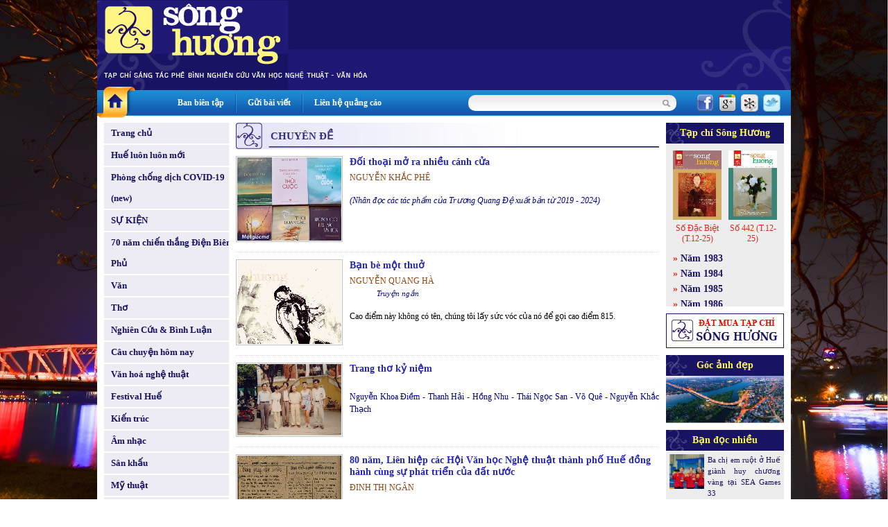

--- FILE ---
content_type: text/html
request_url: http://www.tapchisonghuong.com.vn/tin-tuc/p0/c75/CHUYEN-DE.html
body_size: 11182
content:
<!DOCTYPE html PUBLIC "-//W3C//DTD XHTML 1.0 Transitional//EN" "http://www.w3.org/TR/xhtml1/DTD/xhtml1-transitional.dtd">
<html xmlns="http://www.w3.org/1999/xhtml">
<head>
<meta http-equiv="EXPIRES" content="0" />
<meta name="RESOURCE-TYPE" content="DOCUMENT" />
<meta name="DISTRIBUTION" content="GLOBAL" />
<meta name="AUTHOR" content="XuanTruongJSCDotCom" />
<meta name="KEYWORDS" content="Tạp chí Sông Hương - Diễn đàn Liên hiệp các Hội Văn học Nghệ thuật Thừa Thiên Huế">
<meta name="DESCRIPTION" content="Tạp chí Sông Hương - Diễn đàn Liên hiệp các Hội Văn học Nghệ thuật Thừa Thiên Huế">
<meta name="COPYRIGHT" content="Copyright (c) by XuanTruongJSC.com" />
<meta name="ROBOTS" content="INDEX, FOLLOW" />
<meta name="Googlebot" content="index,follow,archive">

<meta name="RATING" content="GENERAL" />
<meta name="GENERATOR" content="XuanTruongJSC.Com" />
<meta name="google-site-verification" content="_2Ey_KNY8yyCDtTHBCTX5yfpsJarX-dmbiJ2hbrfzy0" />
<meta http-equiv="Content-Type" content="text/html; charset=UTF-8" />

<title>CHUYÊN ĐỀ - Tạp chí Sông Hương</title>

<meta property="og:title" content="CHUYÊN ĐỀ - Tạp chí Sông Hương"/>
<meta property="og:url" content="" />
<meta property="og:description" content="" />
<meta property="og:image" content="" />
<base href="http://www.tapchisonghuong.com.vn/">
<link rel="shortcut icon" href="http://www.tapchisonghuong.com.vn/style/images/favicon.ico" />
<link href="http://www.tapchisonghuong.com.vn/style/styles.css" rel="stylesheet" type="text/css" />
<link href="http://www.tapchisonghuong.com.vn/style/styles_common.css" rel="stylesheet" type="text/css" />

<script>
var query_string = "?main%3Dnews%26pid%3D0%26catid%3D75%26xtname%3DCHUYEN-DE",
BASE_URL = "http://www.tapchisonghuong.com.vn/",
WEB_DIR  = "",
TIME_NOW = 1769354130</script>
<script type="text/javascript" src="http://www.tapchisonghuong.com.vn/js/Library.js?v=1"></script>


<script type="text/javascript" src="http://www.tapchisonghuong.com.vn/js/jquery/jquery-1.6.3.min.js"></script>
<script type="text/javascript" src="http://www.tapchisonghuong.com.vn/js/jquery/jquery.pngFix.pack.js"></script>


<script type="text/javascript"> 
    jQuery(document).ready(function(){ 
        jQuery('.pngfix').pngFix(); 
    }); 
</script> 
<script async src="https://www.googletagmanager.com/gtag/js?id=G-1XK1HM5M0G"></script>
<script>
  window.dataLayer = window.dataLayer || [];
  function gtag(){dataLayer.push(arguments);}
  gtag('js', new Date());

  gtag('config', 'G-1XK1HM5M0G');
</script>
</head>
<body style="background:url(http://tapchisonghuong.com.vn/userfiles/images/bg/bg_body_truongtien.jpg) top center fixed; background-size: 100%;">
<div class="bg_main"><div class="header" >
<div class="header_menu">    	
<div class="HeaderAdv"></div>
<div class="clear"></div>
</div> 		   
</div>
<div class="topmn_area">
<div class="mnhome"><a href="" class="link_block"></a></div>
<div class="topmn">
<div class="tmn"><a href="ban-bien-tap.html">Ban biên tập</a></div> <div class="tmn_line">&nbsp;</div>                <div class="tmn"><a href="gui-bai-viet.html">Gửi bài viết</a></div> <div class="tmn_line">&nbsp;</div>                <div class="tmn"><a href="lien-he-quang-cao.html">Liên hệ quảng cáo</a></div>          
</div>
<div class="filter_area">
<div class="search">
<form id="frmSearch" action="tin-tuc.html" name="frmSearch" method="get">
<!--input type="hidden" name="main" value="product" /-->            
<div class="input_keyword">
<input type="text" name="keyword" value="" class="txtSearch" />
</div>
<div class="search_btn" onclick="jQuery('#frmSearch').submit()"></div>
<div class="clear"></div>
</form>
</div>
<div class="share_network">
<span><a href="http://www.facebook.com/share.php?u=http://www.tapchisonghuong.com.vn/tin-tuc/p0/c75/CHUYEN-DE.html" target="_blank"><img src="http://www.tapchisonghuong.com.vn/style/images/icon_facebook.png" alt="" border="0" /></a></span>
<span><a href="https://m.google.com/app/plus/x/?v=compose&amp;content=http://www.tapchisonghuong.com.vn/tin-tuc/p0/c75/CHUYEN-DE.html" target="_blank"><img src="http://www.tapchisonghuong.com.vn/style/images/icon_google.png" alt="" border="0" /></a></span>
<span><a href="http://linkhay.com/submit?url=http://www.tapchisonghuong.com.vn/tin-tuc/p0/c75/CHUYEN-DE.html" target="_blank"><img src="http://www.tapchisonghuong.com.vn/style/images/icon_linkhay.png" alt="" border="0" /></a></span>
<span><a href="http://twitter.com/home?status=http://www.tapchisonghuong.com.vn/tin-tuc/p0/c75/CHUYEN-DE.html" target="_blank"><img src="http://www.tapchisonghuong.com.vn/style/images/icon_twitter.png" alt="" border="0" /></a></span>
</div>
<div class="clear"></div>
</div>
<div class="clear"></div>
</div>
<div class="body_center"><script language="javascript">

function doSubmit(){	
	if (document.frmSearch.keyword.value.replace(/ /gi,'') == '') {
		alert("Từ khóa không được để trống!");
		document.frmSearch.keyword.focus();
		return false;
	}
	document.frmSearch.submit();
	return;
}

doLogin = function(){
	var pruser = jQuery('#pruser').val();	
	var prpwd = jQuery('#prpwd').val();	
	
	if(!pruser || !prpwd){		  	   
	   alert('Hãy điền đầy đủ Tên đăng nhập và mật khẩu!');
	   return false;
	}	
	
	//var waiting = '<div class="boxMember"><img src="style/images/loading.gif" border="0" alt="XuanTruongJSC" /></div>';		
	//jQuery("#ajaxLog").html(waiting);
		
	jQuery.ajax({
		type: "POST",
		url: "ajax.php?act=login",
		data: "pruser="+pruser+"&prpwd="+prpwd,
		success: function(msg) {				
			if(msg == 'err'){
				jQuery("#errLog").html('User hoặc Pass không đúng!');
				//return false;
			}
			else
			{		
				jQuery("#ajaxLog").html(msg);
			}				
		}
	});		
}

</script> 
<!--BEGIN LEFT COLUMN-->    
<div class="LeftCol">    	
<div class="leftmn marginBottom10">
<div class="pmn"><a href="" class="link_block">Trang chủ</a></div>
<div class="pmn marginTop2 "><a href="tin-tuc/p0/c1/Hue-luon-luon-moi.html" class="link_block">Huế luôn luôn mới</a></div>
<div class="pmn marginTop2 "><a href="tin-tuc/p0/c175/Phong-chong-dich-COVID-19-new.html" class="link_block">Phòng chống dịch COVID-19 (new)</a></div>
<div class="pmn marginTop2 "><a href="tin-tuc/p0/c184/SU-KIEN.html" class="link_block">SỰ KIỆN</a></div>
<div class="pmn marginTop2 "><a href="tin-tuc/p0/c186/70-nam-chien-thang-Dien-Bien-Phu.html" class="link_block">70 năm chiến thắng Điện Biên Phủ</a></div>
<div class="pmn marginTop2 "><a href="tin-tuc/p0/c5/Van.html" class="link_block">Văn</a></div>
<div class="pmn marginTop2 "><a href="tin-tuc/p0/c6/Tho.html" class="link_block">Thơ</a></div>
<div class="pmn marginTop2 "><a href="tin-tuc/p0/c7/Nghien-Cuu-Binh-Luan.html" class="link_block">Nghiên Cứu & Bình Luận</a></div>
<div class="pmn marginTop2 "><a href="tin-tuc/p0/c101/Cau-chuyen-hom-nay.html" class="link_block">Câu chuyện hôm nay</a></div>
<div class="pmn marginTop2 "><a href="tin-tuc/p0/c4/Van-hoa-nghe-thuat.html" class="link_block">Văn hoá nghệ thuật</a></div>
<div class="pmn marginTop2 "><a href="tin-tuc/p0/c38/Festival-Hue.html" class="link_block">Festival Huế</a></div>
<div class="pmn marginTop2 "><a href="tin-tuc/p0/c8/Kien-truc.html" class="link_block">Kiến trúc</a></div>
<div class="pmn marginTop2 "><a href="tin-tuc/p0/c9/Am-nhac.html" class="link_block">Âm nhạc</a></div>
<div class="pmn marginTop2 "><a href="tin-tuc/p0/c10/San-khau.html" class="link_block">Sân khấu</a></div>
<div class="pmn marginTop2 "><a href="tin-tuc/p0/c11/My-thuat.html" class="link_block">Mỹ thuật</a></div>
<div class="pmn marginTop2 "><a href="tin-tuc/p0/c36/Nhiep-anh.html" class="link_block">Nhiếp ảnh</a></div>
<div class="pmn marginTop2 "><a href="tin-tuc/p0/c37/Van-hoc-dan-gian.html" class="link_block">Văn học dân gian</a></div>
<div class="pmn marginTop2 "><a href="tin-tuc/p0/c2/Dat-va-nguoi.html" class="link_block">Đất và người</a></div>
<div class="pmn marginTop2 "><a href="tin-tuc/p0/c3/Hue-bon-phuong.html" class="link_block">Huế bốn phương</a></div>
<div class="pmn marginTop2 "><a href="tin-tuc/p0/c57/Nhin-ra-the-gioi.html" class="link_block">Nhìn ra thế giới</a></div>
<div class="pmn marginTop2 "><a href="tin-tuc/p0/c39/Nhip-cau-di-san.html" class="link_block">Nhịp cầu di sản</a></div>
<div class="pmn marginTop2 "><a href="tin-tuc/p0/c42/Trang-viet-dau-tay.html" class="link_block">Trang viết đầu tay</a></div>
<div class="pmn marginTop2 "><a href="tin-tuc/p0/c58/Trang-thieu-nhi.html" class="link_block">Trang thiếu nhi</a></div>
<div class="pmn marginTop2 "><a href="tin-tuc/p0/c107/Goc-Hoai-niem.html" class="link_block">Góc Hoài niệm</a></div>
<div class="pmn marginTop2 "><a href="tin-tuc/p0/c88/SO-DAC-BIET.html" class="link_block">SỐ ĐẶC BIỆT</a></div>
<div class="pmn marginTop2 pmn_active"><a href="tin-tuc/p0/c75/CHUYEN-DE.html" class="link_block">CHUYÊN ĐỀ</a></div>
<div class="cmn "><a href="tin-tuc/p75/c142/Hoa-si-Dinh-Cuong.html" class="link_block">Họa sĩ Đinh Cường</a></div>                    
<div class="cmn "><a href="tin-tuc/p75/c143/Dai-Thi-Hao-NGUYEN-DU.html" class="link_block">Đại Thi Hào NGUYỄN DU</a></div>                    
<div class="cmn "><a href="tin-tuc/p75/c113/Dau-an-Hau-hien-dai.html" class="link_block">Dấu ấn Hậu hiện đại</a></div>                    
<div class="cmn "><a href="tin-tuc/p75/c147/60-nam-chien-thang-Dien-Bien-Phu.html" class="link_block">60 năm chiến thắng Điện Biên Phủ</a></div>                    
<div class="cmn "><a href="tin-tuc/p75/c118/NONG-THON-MOI.html" class="link_block">NÔNG THÔN MỚI</a></div>                    
<div class="cmn "><a href="tin-tuc/p75/c131/Ky-niem-30-nam-TCSH-1983-2013.html" class="link_block">Kỷ niệm 30 năm TCSH (1983 - 2013)</a></div>                    
<div class="cmn "><a href="tin-tuc/p75/c126/Nam-Ty-noi-chuyen-Ran.html" class="link_block">Năm Tỵ nói chuyện Rắn</a></div>                    
<div class="cmn "><a href="tin-tuc/p75/c119/Cach-Mang-Thang-Muoi-Nga.html" class="link_block">Cách Mạng Tháng Mười Nga</a></div>                    
<div class="cmn "><a href="tin-tuc/p75/c120/10-nam-ngay-mat-BUU-CHI.html" class="link_block">10 năm ngày mất BỬU CHỈ</a></div>                    
<div class="cmn "><a href="tin-tuc/p75/c124/40-nam-ngay-mat-NGO-KHA.html" class="link_block">40 năm ngày mất NGÔ KHA</a></div>                    
<div class="cmn "><a href="tin-tuc/p75/c182/Ky-niem-ngay-thanh-lap-TCSH.html" class="link_block">Kỷ niệm ngày thành lập TCSH</a></div>                    
<div class="cmn "><a href="tin-tuc/p75/c179/40-nam-thanh-lap-TC-Song-Huong.html" class="link_block">40 năm thành lập TC Sông Hương</a></div>                    
<div class="cmn "><a href="tin-tuc/p75/c80/Ve-cuon-Tho-den-tu-dau.html" class="link_block">Về cuốn &quot;Thơ đến từ đâu&quot; </a></div>                    
<div class="cmn "><a href="tin-tuc/p75/c76/Chuyen-de-LUT.html" class="link_block">Chuyên đề LỤT</a></div>                    
<div class="cmn "><a href="tin-tuc/p75/c78/Chuyen-de-LANG.html" class="link_block">Chuyên đề LÀNG</a></div>                    
<div class="cmn "><a href="tin-tuc/p75/c148/Phan-tam-hoc-trong-van-hoc.html" class="link_block">Phân tâm học trong văn học</a></div>                    
<div class="cmn "><a href="tin-tuc/p75/c97/Trinh-Cong-Son.html" class="link_block">Trịnh Công Sơn</a></div>                    
<div class="cmn "><a href="tin-tuc/p75/c190/80-nam-thanh-lap-Hoi-VHNT-Tp-Hue.html" class="link_block">80 năm thành lập Hội VHNT Tp. Huế</a></div>                    
<div class="cmn "><a href="tin-tuc/p75/c160/A-Luoi-Dong-su-thi-ve-coi-nguon-may-trang.html" class="link_block">A Lưới-Dòng sử thi về cội nguồn mây trắng</a></div>                    
<div class="cmn "><a href="tin-tuc/p75/c167/Vong-niem-Huyen-Tran.html" class="link_block">Vọng niệm Huyền Trân</a></div>                    
<div class="cmn "><a href="tin-tuc/p75/c114/Tho-Tan-Hinh-Thuc.html" class="link_block">Thơ Tân Hình Thức</a></div>                    
<div class="cmn "><a href="tin-tuc/p75/c151/Nam-Mui-Chuyen-De.html" class="link_block">Năm Mùi, Chuyện Dê</a></div>                    
<div class="cmn "><a href="tin-tuc/p75/c154/Phe-binh-Nu-quyen.html" class="link_block">Phê bình Nữ quyền</a></div>                    
<div class="cmn "><a href="tin-tuc/p75/c144/Tet-Hue.html" class="link_block">Tết Huế</a></div>                    
<div class="cmn "><a href="tin-tuc/p75/c141/Bien-dao-que-huong.html" class="link_block">Biển đảo quê hương</a></div>                    
<div class="cmn "><a href="tin-tuc/p75/c163/100-nam-Nam-Phong-tap-chi.html" class="link_block">100 năm Nam Phong tạp chí</a></div>                    
<div class="cmn "><a href="tin-tuc/p75/c168/Van-Hoc-Sinh-Thai.html" class="link_block">Văn Học Sinh Thái</a></div>                    
<div class="cmn "><a href="tin-tuc/p75/c82/Sang-Tao-Tre-Hue.html" class="link_block">Sáng Tạo Trẻ Huế</a></div>                    
<div class="cmn "><a href="tin-tuc/p75/c150/Lang-Ben-Song.html" class="link_block">Làng Bên Sông</a></div>                    
<div class="cmn "><a href="tin-tuc/p75/c149/Nha-tho-Le-Van-Ngan.html" class="link_block">Nhà thơ Lê Văn Ngăn</a></div>                    
<div class="cmn "><a href="tin-tuc/p75/c155/Hoang-Phu-Ngoc-Tuong.html" class="link_block">Hoàng Phủ Ngọc Tường</a></div>                    
<div class="cmn "><a href="tin-tuc/p75/c183/Tuong-nho-nha-van-Hoang-Phu-Ngoc-Tuong.html" class="link_block">Tưởng nhớ nhà văn Hoàng Phủ Ngọc Tường</a></div>                    
<div class="cmn "><a href="tin-tuc/p75/c152/Van-Hoc-Thieu-Nhi.html" class="link_block">Văn Học Thiếu Nhi</a></div>                    
<div class="cmn "><a href="tin-tuc/p75/c153/10-nam-ngay-mat-Thai-Ngoc-San.html" class="link_block">10 năm ngày mất Thái Ngọc San</a></div>                    
<div class="cmn "><a href="tin-tuc/p75/c169/Mua-cung-dinh-Hue.html" class="link_block">Múa cung đình Huế</a></div>                    
<div class="cmn "><a href="tin-tuc/p75/c177/Tuong-nho-nha-van-Hong-Nhu.html" class="link_block">Tưởng nhớ nhà văn Hồng Nhu</a></div>                    
<div class="cmn "><a href="tin-tuc/p75/c161/Mot-thoang-My-Thuat-duong-dai-Hue.html" class="link_block">Một thoáng Mỹ Thuật đương đại Huế</a></div>                    
<div class="cmn "><a href="tin-tuc/p75/c159/Ky-uc-Tuong-Hue.html" class="link_block">Ký ức Tuồng Huế</a></div>                    
<div class="cmn "><a href="tin-tuc/p75/c174/My-Thuat-hien-dai-Mot-Goc-Nhin.html" class="link_block">Mỹ Thuật hiện đại-Một Góc Nhìn</a></div>                    
<div class="cmn "><a href="tin-tuc/p75/c123/Van-chuong-Viet-Nam-duong-dai.html" class="link_block">Văn chương Việt Nam đương đại</a></div>                    
<div class="cmn "><a href="tin-tuc/p75/c140/100-nam-thanh-lap-BAVH.html" class="link_block">100 năm thành lập BAVH</a></div>                    
<div class="pmn marginTop2 "><a href="tin-tuc/p0/c100/Gia-sach-Song-Huong.html" class="link_block">Giá sách Sông Hương</a></div>
<div class="pmn marginTop2 "><a href="tin-tuc/p0/c146/Tac-pham-hay.html" class="link_block">Tác phẩm hay</a></div>
<div class="pmn marginTop2 "><a href="tin-tuc/p0/c187/Thong-tin-Co-quan-Doanh-nghiep.html" class="link_block">Thông tin Cơ quan - Doanh nghiệp</a></div>
<div class="pmn marginTop2 "><a href="tin-tuc/p0/c41/Tinh-Song-Huong.html" class="link_block">Tình Sông Hương</a></div>
<div class="pmn marginTop2"><a href="tac-gia.html" class="link_block">Tác giả - Tác phẩm</a></div>
</div>
<div class="leftbox">
<script language="javascript" type="text/javascript" src="http://www.tapchisonghuong.com.vn/js/musicplayer/swfobject.js"></script>
<div id="player-holder1"></div>
<script type="text/javascript">
		
            var options = {};
            options.playlistXmlPath = "uploads/media/playlist.xml?ver=1";
            
            var params = {};
            params.allowScriptAccess = "always";
            
            swfobject.embedSWF("js/musicplayer/MusicPlayerPlaylist.swf", "player-holder1", "180", "200", "9.0.0",false, options, params, {});
			
        </script>
</div>
<div class="leftbox">
<div class="leftbox_top">Giá sách Sông Hương</div>
<div class="leftbox_center"><div class="left_adv"><a href="http://tapchisonghuong.com.vn/tin-tuc/p0/c100/n34309/Tac-pham-mo-i-thang-01-2026.html" target="_blank"><img src="uploads/adv/5_2026-01_gts1.jpg" width=180 height=250 border=0></a></div><div class="left_adv"><a href="http://tapchisonghuong.com.vn/tin-tuc/p0/c100/n34309/Tac-pham-mo-i-thang-01-2026.html" target="_blank"><img src="uploads/adv/6_2026-01_gts2.jpg" width=180 height=250 border=0></a></div><div class="left_adv"><a href="http://tapchisonghuong.com.vn/tin-tuc/p0/c100/n34280/Tac-pham-mo-i-thang-12SDB-2025.html" target="_blank"><img src="uploads/adv/7_2025-12sdb_gts2.jpg" width=180 height=250 border=0></a></div><div class="left_adv"><a href="http://tapchisonghuong.com.vn/tin-tuc/p0/c100/n34280/Tac-pham-mo-i-thang-12SDB-2025.html" target="_blank"><img src="uploads/adv/8_2025-12sdb_gts3.jpg" width=180 height=250 border=0></a></div></div>
</div>
</div>
<!--END LEFT COLUMN--><!--BEGIN RIGHT COLUMN-->    
<div class="CenterCol">                                    
<div class="boxContent">
<div class="boxTop"><div class="boxTitle">CHUYÊN ĐỀ</div></div>
<div class="boxCenter">
<div class="news_item">
<div class="news_img_border">
<div class="news_img"><a href="tin-tuc/p75/c190/n33998/Doi-thoai-mo-ra-nhieu-canh-cua.html"><img src="http://www.tapchisonghuong.com.vn/uploads/news/size150/news34/10/2025-09SDB_DTMRNCC-TQDe-33998.jpg" width="150" border="0" alt="Đối thoại mở ra nhiều cánh cửa " /></a></div>
</div>
<div class="foat_left">
<div class="news_title"><a href="tin-tuc/p75/c190/n33998/Doi-thoai-mo-ra-nhieu-canh-cua.html">Đối thoại mở ra nhiều cánh cửa </a></div>
<div class="news_brief"><p>
<span style="color:#8b4513;">NGUYỄN KHẮC PH&Ecirc;</span></p>
<p>
<span style="color:#000080;"><em>(Nh&acirc;n đọc c&aacute;c t&aacute;c phẩm của Trương Quang Đệ xuất bản từ 2019 - 2024)</em></span></p>
</div>
</div>
<div class="clear"></div>  
<div class="news_dot"></div>
</div>                      
<div class="news_item">
<div class="news_img_border">
<div class="news_img"><a href="tin-tuc/p75/c190/n33979/Ban-be-mot-thuo.html"><img src="http://www.tapchisonghuong.com.vn/uploads/news/size150/news34/10/2025-09SDB_BBMThuo-DMT-33979.jpg" width="150" border="0" alt="Bạn bè một thuở" /></a></div>
</div>
<div class="foat_left">
<div class="news_title"><a href="tin-tuc/p75/c190/n33979/Ban-be-mot-thuo.html">Bạn bè một thuở</a></div>
<div class="news_brief"><p>
<span style="color:#8b4513;">NGUYỄN QUANG H&Agrave;</span><br />
<em>&nbsp; &nbsp;<span style="font-size:11px;"><span style="color:#000080;"> &nbsp; &nbsp; &nbsp; &nbsp; &nbsp;Truyện ngắn</span></span></em></p>
<p>
Cao điểm n&agrave;y kh&ocirc;ng c&oacute; t&ecirc;n, ch&uacute;ng t&ocirc;i lấy sức v&oacute;c của n&oacute; để gọi cao điểm 815.</p>
</div>
</div>
<div class="clear"></div>  
<div class="news_dot"></div>
</div>                      
<div class="news_item">
<div class="news_img_border">
<div class="news_img"><a href="tin-tuc/p75/c190/n33950/Trang-tho-ky-niem.html"><img src="http://www.tapchisonghuong.com.vn/uploads/news/size150/news34/10/2025-09SDB_ThoKn80-33950.jpg" width="150" border="0" alt="Trang thơ kỷ niệm" /></a></div>
</div>
<div class="foat_left">
<div class="news_title"><a href="tin-tuc/p75/c190/n33950/Trang-tho-ky-niem.html">Trang thơ kỷ niệm</a></div>
<div class="news_brief"><p>
<br />
<span style="color:#000080;">Nguyễn Khoa Điềm - Thanh Hải - Hồng Nhu - Th&aacute;i Ngọc San - V&otilde; Qu&ecirc; - Nguyễn Khắc Thạch</span></p>
</div>
</div>
<div class="clear"></div>  
<div class="news_dot"></div>
</div>                      
<div class="news_item">
<div class="news_img_border">
<div class="news_img"><a href="tin-tuc/p75/c190/n33940/80-nam-Lien-hiep-cac-Hoi-Van-hoc-Nghe-thuat-thanh-pho-Hue-dong-hanh-cung-su-phat-trien-cua-dat-nuoc.html"><img src="http://www.tapchisonghuong.com.vn/uploads/news/size150/news34/10/2025-09SDB_80namLHCHVHNT-33940.jpg" width="150" border="0" alt="80 năm, Liên hiệp các Hội Văn học Nghệ thuật thành phố Huế đồng hành cùng sự phát triển của đất nước" /></a></div>
</div>
<div class="foat_left">
<div class="news_title"><a href="tin-tuc/p75/c190/n33940/80-nam-Lien-hiep-cac-Hoi-Van-hoc-Nghe-thuat-thanh-pho-Hue-dong-hanh-cung-su-phat-trien-cua-dat-nuoc.html">80 năm, Liên hiệp các Hội Văn học Nghệ thuật thành phố Huế đồng hành cùng sự phát triển của đất nước</a></div>
<div class="news_brief"><p>
<span style="color:#8b4513;">ĐINH THỊ NG&Acirc;N</span></p>
<p>
Ng&agrave;y 18/9/1945, tại Sở Tuy&ecirc;n truyền Trung bộ số 43 đường Trần Hưng Đạo, th&agrave;nh phố Huế, Hội nghị th&agrave;nh lập Li&ecirc;n đo&agrave;n Văn h&oacute;a Cứu quốc Thừa Thi&ecirc;n được diễn ra, đ&acirc;y ch&iacute;nh l&agrave; thời điểm khai sinh tổ chức tiền th&acirc;n của Li&ecirc;n hiệp c&aacute;c Hội Văn học Nghệ thuật th&agrave;nh phố Huế ng&agrave;y nay.</p>
</div>
</div>
<div class="clear"></div>  
<div class="news_dot"></div>
</div>                      
<div class="news_item">
<div class="news_img_border">
<div class="news_img"><a href="tin-tuc/p75/c190/n33939/Nho-ngay-ra-doi-to-chuc-tien-than-cua-Lien-hiep-cac-Hoi-Van-hoc-Nghe-thuat-thanh-pho-Hue.html"><img src="http://www.tapchisonghuong.com.vn/uploads/news/size150/news34/10/2025-09SDB_NhoNgayradoi_1-33939.jpg" width="150" border="0" alt="Nhớ ngày ra đời tổ chức tiền thân của Liên hiệp các Hội Văn học Nghệ thuật thành phố Huế" /></a></div>
</div>
<div class="foat_left">
<div class="news_title"><a href="tin-tuc/p75/c190/n33939/Nho-ngay-ra-doi-to-chuc-tien-than-cua-Lien-hiep-cac-Hoi-Van-hoc-Nghe-thuat-thanh-pho-Hue.html">Nhớ ngày ra đời tổ chức tiền thân của Liên hiệp các Hội Văn học Nghệ thuật thành phố Huế</a></div>
<div class="news_brief"><p>
<span style="color:#8b4513;">DƯƠNG PHƯỚC THU</span></p>
<p>
<span style="font-size:14px;"><span style="color:#000080;">Kỷ niệm 80 năm ng&agrave;y th&agrave;nh lập Li&ecirc;n đo&agrave;n Văn h&oacute;a Cứu quốc Thừa Thi&ecirc;n - Li&ecirc;n hiệp C&aacute;c Hội văn học nghệ thuật th&agrave;nh phố Huế (18/9/1945 - 18/9/2025)</span></span></p>
</div>
</div>
<div class="clear"></div>  
<div class="news_dot"></div>
</div>                      
<div class="news_item">
<div class="news_img_border">
<div class="news_img"><a href="tin-tuc/p75/c144/n32837/Le-Tet-trong-cung-dien-Viet-Nam.html"><img src="http://www.tapchisonghuong.com.vn/uploads/news/size150/news33/9/le-ban-soc-32837.jpg" width="150" border="0" alt="Lễ Tết trong cung điện Việt Nam" /></a></div>
</div>
<div class="foat_left">
<div class="news_title"><a href="tin-tuc/p75/c144/n32837/Le-Tet-trong-cung-dien-Viet-Nam.html">Lễ Tết trong cung điện Việt Nam</a></div>
<div class="news_brief"><p>
<span style="color:#8b4513;">PHAN THANH HẢI</span></p>
<p>
Việc đ&oacute;n Tết năm mới, nhất l&agrave; nơi cung điện triều đ&igrave;nh, l&agrave; lễ tiết rất quan trọng trong năm theo quan niệm truyền thống.</p>
</div>
</div>
<div class="clear"></div>  
<div class="news_dot"></div>
</div>                      
<div class="news_item">
<div class="news_img_border">
<div class="news_img"><a href="tin-tuc/p75/c183/n32491/Tuong-nho-nha-van-HOANG-PHU-NGOC-TUONG.html"><img src="http://www.tapchisonghuong.com.vn/uploads/news/size150/news33/5/HPNT-32491.jpg" width="150" border="0" alt="Tưởng nhớ nhà văn HOÀNG PHỦ NGỌC TƯỜNG" /></a></div>
</div>
<div class="foat_left">
<div class="news_title"><a href="tin-tuc/p75/c183/n32491/Tuong-nho-nha-van-HOANG-PHU-NGOC-TUONG.html">Tưởng nhớ nhà văn HOÀNG PHỦ NGỌC TƯỜNG</a></div>
<div class="news_brief"><p>
<span style="font-size:11px;"><a href="http://tapchisonghuong.com.vn/tin-tuc/p75/c183/n32483/Tinh-cach-Hue.html">T&iacute;nh c&aacute;ch Huế</a> <span style="color:#000080;"><em>(b&uacute;t k&yacute;)</em></span>- HO&Agrave;NG PHỦ NGỌC TƯỜNG<br />
<a href="http://tapchisonghuong.com.vn/tin-tuc/p75/c183/n32485/Trang-tho-Hoang-Phu-Ngoc-Tuong.html">Trang thơ Ho&agrave;ng Phủ Ngọc Tường</a> - HO&Agrave;NG PHỦ NGỌC TƯỜNG<br />
<a href="http://tapchisonghuong.com.vn/tin-tuc/p75/c183/n32486/Kinh-cau-trong-mua.html">Kinh cầu trong mưa</a> - Nhạc: L&Ecirc; PH&Ugrave;NG / Thơ: HO&Agrave;NG PHỦ NGỌC TƯỜNG<br />
<a href="http://tapchisonghuong.com.vn/tin-tuc/p75/c183/n32487/De-lai-duoc-nhan-dam-cung-Hoang-Phu-Ngoc-Tuong.html">Để lại được &ldquo;nh&agrave;n đ&agrave;m&rdquo; c&ugrave;ng Ho&agrave;ng Phủ Ngọc Tường</a> - PHONG L&Ecirc;<br />
<a href="http://tapchisonghuong.com.vn/tin-tuc/p75/c183/n32488/Nha-van-Hoang-Phu-Ngoc-Tuong-nhu-toi-biet.html">Nh&agrave; văn Ho&agrave;ng Phủ Ngọc Tường như t&ocirc;i biết</a> - DƯƠNG PHƯỚC THU<br />
<a href="http://tapchisonghuong.com.vn/tin-tuc/p75/c183/n32489/Hoang-Phu-Ngoc-Tuong-phia-sau-tac-pham.html">Ho&agrave;ng Phủ Ngọc Tường, ph&iacute;a sau t&aacute;c phẩm</a> - NGUYỄN Đ&Ocirc;NG NHẬT<br />
<a href="http://tapchisonghuong.com.vn/tin-tuc/p75/c183/n32490/Nang-Hoang-Hoa-da-tat.html">Nắng Ho&agrave;ng Hoa đ&atilde; tắt</a> - TRẦN VIẾT NGẠC</span></p>
</div>
</div>
<div class="clear"></div>  
<div class="news_dot"></div>
</div>                      
<div class="news_item">
<div class="news_img_border">
<div class="news_img"><a href="tin-tuc/p75/c183/n32490/Nang-Hoang-Hoa-da-tat.html"><img src="http://www.tapchisonghuong.com.vn/uploads/news/size150/news33/5/ngoc-tuong-1690275095694427706404-32490.jpg" width="150" border="0" alt="Nắng Hoàng Hoa đã tắt" /></a></div>
</div>
<div class="foat_left">
<div class="news_title"><a href="tin-tuc/p75/c183/n32490/Nang-Hoang-Hoa-da-tat.html">Nắng Hoàng Hoa đã tắt</a></div>
<div class="news_brief"><p>
<span style="color:#8b4513;">TRẦN VIẾT NGẠC</span></p>
<p>
T&ocirc;i hồi cư về Huế năm 1948. Sau ba th&aacute;ng h&egrave; học th&ecirc;m với ch&uacute; t&ocirc;i, t&ocirc;i nạp đơn thi v&agrave;o lớp nh&igrave; (lớp 4) Trường Tiểu học Trần Quốc Toản, Th&agrave;nh nội Huế. Ni&ecirc;n kh&oacute;a 1949 - 1950, t&ocirc;i l&ecirc;n lớp nhất A, học với thầy &nbsp;Phạm Văn Tr&acirc;m. Hiệu trưởng l&agrave; thầy Ưng Th&aacute;i.</p>
</div>
</div>
<div class="clear"></div>  
<div class="news_dot"></div>
</div>                      
<div class="news_item">
<div class="news_img_border">
<div class="news_img"><a href="tin-tuc/p75/c183/n32489/Hoang-Phu-Ngoc-Tuong-phia-sau-tac-pham.html"><img src="http://www.tapchisonghuong.com.vn/uploads/news/size150/news33/5/hoangphungoctuongw-16902850068321771401279-32489.jpg" width="150" border="0" alt="Hoàng Phủ Ngọc Tường, phía sau tác phẩm" /></a></div>
</div>
<div class="foat_left">
<div class="news_title"><a href="tin-tuc/p75/c183/n32489/Hoang-Phu-Ngoc-Tuong-phia-sau-tac-pham.html">Hoàng Phủ Ngọc Tường, phía sau tác phẩm</a></div>
<div class="news_brief"><p>
<span style="color:#8b4513;">NGUYỄN Đ&Ocirc;NG NHẬT</span></p>
<p>
L&agrave; một tr&iacute; thức y&ecirc;u nước trong phong tr&agrave;o đấu tranh tại c&aacute;c đ&ocirc; thị miền Nam trước năm 1975, Ho&agrave;ng Phủ Ngọc Tường đến với nghề văn kh&ocirc;ng muộn, cũng kh&ocirc;ng sớm: tập b&uacute;t k&yacute; <em>Ng&ocirc;i sao trên đỉnh Phu Văn Lâu </em>xuất bản v&agrave;o năm 1971, l&uacute;c &ocirc;ng 34 tuổi.</p>
</div>
</div>
<div class="clear"></div>  
<div class="news_dot"></div>
</div>                      
<div class="news_item">
<div class="news_img_border">
<div class="news_img"><a href="tin-tuc/p75/c183/n32488/Nha-van-Hoang-Phu-Ngoc-Tuong-nhu-toi-biet.html"><img src="http://www.tapchisonghuong.com.vn/uploads/news/size150/news33/5/HPNTuong-anhcu-0002-32488.jpg" width="150" border="0" alt="Nhà văn Hoàng Phủ Ngọc Tường như tôi biết" /></a></div>
</div>
<div class="foat_left">
<div class="news_title"><a href="tin-tuc/p75/c183/n32488/Nha-van-Hoang-Phu-Ngoc-Tuong-nhu-toi-biet.html">Nhà văn Hoàng Phủ Ngọc Tường như tôi biết</a></div>
<div class="news_brief"><p>
<span style="color:#8b4513;">DƯƠNG PHƯỚC THU</span></p>
<p>
Chỉ chưa đầy ba tuần sau khi nh&agrave; thơ L&acirc;m Thị Mỹ Dạ, người vợ đảm đang của &ocirc;ng cưỡi hạc trắng bay về trời, v&agrave;o l&uacute;c 2 giờ 30 ph&uacute;t s&aacute;ng ng&agrave;y 24 th&aacute;ng 7 năm 2023, nh&agrave; văn Ho&agrave;ng Phủ Ngọc Tường lặng lẽ tr&uacute;t hơi thở cuối c&ugrave;ng thanh thản rời c&otilde;i tạm, theo dấu người vợ hiền trở về chốn b&igrave;nh an tận miền cực lạc.</p>
</div>
</div>
<div class="clear"></div>  
<div class="news_dot"></div>
</div>                      
<div class="news_item">
<div class="news_img_border">
<div class="news_img"><a href="tin-tuc/p75/c183/n32487/De-lai-duoc-nhan-dam-cung-Hoang-Phu-Ngoc-Tuong.html"><img src="http://www.tapchisonghuong.com.vn/uploads/news/size150/news33/5/HPNT-Da-vcNTTao-32487.jpg" width="150" border="0" alt="Để lại được “nhàn đàm” cùng Hoàng Phủ Ngọc Tường" /></a></div>
</div>
<div class="foat_left">
<div class="news_title"><a href="tin-tuc/p75/c183/n32487/De-lai-duoc-nhan-dam-cung-Hoang-Phu-Ngoc-Tuong.html">Để lại được “nhàn đàm” cùng Hoàng Phủ Ngọc Tường</a></div>
<div class="news_brief"><p>
<span style="color:#8b4513;">PHONG L&Ecirc;</span></p>
<p>
<em>T&ocirc;i viết bài này khi anh Tường c&ograve;n nằm ở Bệnh viện Đa khoa Đà Nẵng. T&ocirc;i đ&atilde; vào thăm anh một tối cuối tháng Sáu năm 1998. Lại vào thăm tiếp một chiều đầu tháng Bảy. Anh vẫn chưa thật tỉnh sau hơn hai tuần vào bệnh viện.</em></p>
</div>
</div>
<div class="clear"></div>  
<div class="news_dot"></div>
</div>                      
<div class="news_item">
<div class="news_img_border">
<div class="news_img"><a href="tin-tuc/p75/c183/n32486/Kinh-cau-trong-mua.html"><img src="http://www.tapchisonghuong.com.vn/uploads/news/size150/news33/5/hoang_phu_ngoc_tuong-byDCuong-32486.jpg" width="150" border="0" alt="Kinh cầu trong mưa" /></a></div>
</div>
<div class="foat_left">
<div class="news_title"><a href="tin-tuc/p75/c183/n32486/Kinh-cau-trong-mua.html">Kinh cầu trong mưa</a></div>
<div class="news_brief"><p>
<span style="color:#000080;">Nhạc: L&Ecirc; PH&Ugrave;NG<br />
Thơ: HO&Agrave;NG PHỦ NGỌC TƯỜNG</span></p>
</div>
</div>
<div class="clear"></div>  
<div class="news_dot"></div>
</div>                      
<div class="news_item">
<div class="news_img_border">
<div class="news_img"><a href="tin-tuc/p75/c183/n32485/Trang-tho-Hoang-Phu-Ngoc-Tuong.html"><img src="http://www.tapchisonghuong.com.vn/uploads/news/size150/news33/5/hoang-phu-ngoc-tuong-2-7100-1690344416-32485.jpg" width="150" border="0" alt="Trang thơ Hoàng Phủ Ngọc Tường" /></a></div>
</div>
<div class="foat_left">
<div class="news_title"><a href="tin-tuc/p75/c183/n32485/Trang-tho-Hoang-Phu-Ngoc-Tuong.html">Trang thơ Hoàng Phủ Ngọc Tường</a></div>
<div class="news_brief"><p>
<br />
<span style="color:#8b4513;">HO&Agrave;NG PHỦ NGỌC TƯỜNG</span></p>
</div>
</div>
<div class="clear"></div>  
<div class="news_dot"></div>
</div>                      
<div class="news_item">
<div class="news_img_border">
<div class="news_img"><a href="tin-tuc/p75/c183/n32483/Tinh-cach-Hue.html"><img src="http://www.tapchisonghuong.com.vn/uploads/news/size150/news33/5/Hue-di-tich-32483.jpg" width="150" border="0" alt="Tính cách Huế" /></a></div>
</div>
<div class="foat_left">
<div class="news_title"><a href="tin-tuc/p75/c183/n32483/Tinh-cach-Hue.html">Tính cách Huế</a></div>
<div class="news_brief"><p>
<br />
<span style="color:#8b4513;">HO&Agrave;NG PHỦ NGỌC TƯỜNG</span></p>
<p>
<span style="font-size:11px;"><span style="color:#000080;"><em>&nbsp; &nbsp; &nbsp; &nbsp; &nbsp; &nbsp; &nbsp; &nbsp; &nbsp; &nbsp; &nbsp; &nbsp; &nbsp; &nbsp; &nbsp; &nbsp; &nbsp; B&uacute;t k&yacute;</em></span></span></p>
</div>
</div>
<div class="clear"></div>  
<div class="news_dot"></div>
</div>                      
<div class="news_item">
<div class="news_img_border">
<div class="news_img"><a href="tin-tuc/p75/c179/n32293/Song-Huong-40-nam-thao-thiet-mot-dong-chay-truyen-ngan.html"><img src="http://www.tapchisonghuong.com.vn/uploads/news/size150/news33/3/Gia-Dinh-0053a-32293.jpg" width="150" border="0" alt="Sông Hương - 40 năm thao thiết một dòng chảy truyện ngắn" /></a></div>
</div>
<div class="foat_left">
<div class="news_title"><a href="tin-tuc/p75/c179/n32293/Song-Huong-40-nam-thao-thiet-mot-dong-chay-truyen-ngan.html">Sông Hương - 40 năm thao thiết một dòng chảy truyện ngắn</a></div>
<div class="news_brief"><p>
<span style="color:#8b4513;">PHAN TUẤN ANH</span></p>
<p>
<em>Chảy đi s&ocirc;ng ơi<br />
Băn khoăn l&agrave;m g&igrave;?<br />
Rồi s&ocirc;ng đ&atilde;i hết<br />
Anh h&ugrave;ng c&ograve;n chi?&hellip;<br />
&nbsp;&nbsp;&nbsp;&nbsp;&nbsp;&nbsp;&nbsp;&nbsp; </em>[<em>Chảy đi s&ocirc;ng ơi </em>- Nguyễn Huy Thiệp]</p>
</div>
</div>
<div class="clear"></div>  
<div class="news_dot"></div>
</div>                      
<div class="news_item">
<div class="news_img_border">
<div class="news_img"><a href="tin-tuc/p75/c179/n32287/Song-Huong-Mot-dong-song-cho-nang-phu-sa.html"><img src="http://www.tapchisonghuong.com.vn/uploads/news/size150/news33/3/chandungPBLL1-32287.jpg" width="150" border="0" alt="&#39;Sông Hương&#39; - Một dòng sông chở nặng phù sa" /></a></div>
</div>
<div class="foat_left">
<div class="news_title"><a href="tin-tuc/p75/c179/n32287/Song-Huong-Mot-dong-song-cho-nang-phu-sa.html">&#39;Sông Hương&#39; - Một dòng sông chở nặng phù sa</a></div>
<div class="news_brief"><p>
<span style="color:#8b4513;">ĐẶNG THỊ NGỌC PHƯỢNG - PHẠM PH&Uacute; PHONG</span></p>
<p>
S&ocirc;ng Hương l&agrave; d&ograve;ng s&ocirc;ng được đất trời ban ph&aacute;t, chuy&ecirc;n cần chảy m&atilde;i từ bao đời. Con người hết thế hệ n&agrave;y đến thế hệ kh&aacute;c, từ nhiều nơi kh&aacute;c nhau tr&ecirc;n khắp h&agrave;nh tinh từng đến đ&acirc;y uống nước, tắm gội, nghi&ecirc;ng m&igrave;nh soi b&oacute;ng v&agrave; chi&ecirc;m ngưỡng, h&iacute;t thở v&agrave; hưởng thụ bầu kh&ocirc;ng kh&iacute; tr&agrave;n ngập hương hoa.</p>
</div>
</div>
<div class="clear"></div>  
<div class="news_dot"></div>
</div>                      
<div class="news_item">
<div class="news_img_border">
<div class="news_img"><a href="tin-tuc/p75/c179/n32283/Duyen-no-voi-Tap-chi-Song-Huong.html"><img src="http://www.tapchisonghuong.com.vn/uploads/news/size150/news33/3/image001TNKP-32283.jpg" width="150" border="0" alt="Duyên nợ với Tạp chí Sông Hương" /></a></div>
</div>
<div class="foat_left">
<div class="news_title"><a href="tin-tuc/p75/c179/n32283/Duyen-no-voi-Tap-chi-Song-Huong.html">Duyên nợ với Tạp chí Sông Hương</a></div>
<div class="news_brief"><p>
<span style="color:#8b4513;">TRẦN NGUYỄN KH&Aacute;NH PHONG</span></p>
<p>
M&ugrave;a h&egrave; n&agrave;y, Tạp ch&iacute; S&ocirc;ng Hương tr&ograve;n 40 năm g&oacute;p mặt với l&agrave;ng b&aacute;o ch&iacute; Việt Nam, một chặng đường c&oacute; thể n&oacute;i l&agrave; kh&aacute; d&agrave;i của một tạp ch&iacute;, m&agrave; lại l&agrave; một tạp ch&iacute; văn nghệ địa phương th&igrave; lại c&agrave;ng c&oacute; &yacute; nghĩa thiết thực hơn. V&agrave; 40 tuổi, t&ocirc;i thấy Tạp ch&iacute; S&ocirc;ng Hương đang mang trong m&igrave;nh l&agrave; một độ ch&iacute;n chắn, chững chạc v&agrave; được bạn b&egrave; trong v&agrave; ngo&agrave;i nước mến mộ.</p>
</div>
</div>
<div class="clear"></div>  
<div class="news_dot"></div>
</div>                      
<div class="news_item">
<div class="news_img_border">
<div class="news_img"><a href="tin-tuc/p75/c179/n32282/Song-Huong-40-nam-voi-dong-chay-van-hoa-Hue.html"><img src="http://www.tapchisonghuong.com.vn/uploads/news/size150/news33/3/image001DMD-32282.jpg" width="150" border="0" alt="Sông Hương, 40 năm với dòng chảy văn hóa Huế" /></a></div>
</div>
<div class="foat_left">
<div class="news_title"><a href="tin-tuc/p75/c179/n32282/Song-Huong-40-nam-voi-dong-chay-van-hoa-Hue.html">Sông Hương, 40 năm với dòng chảy văn hóa Huế</a></div>
<div class="news_brief"><p>
<span style="color:#8b4513;">ĐỖ MINH ĐIỀN</span></p>
<p>
Trong suốt chặng đường 40 năm (1983 -2023) kể từ khi ra đời, Tạp ch&iacute; S&ocirc;ng Hương trở th&agrave;nh diễn đ&agrave;n uy t&iacute;n, g&oacute;p phần truyền tải đến độc giả trong v&agrave; ngo&agrave;i tỉnh nhiều t&aacute;c phẩm văn học, nghệ thuật gi&aacute; trị; đồng thời, giới thiệu những nghi&ecirc;n cứu về c&aacute;c gi&aacute; trị truyền thống văn h&oacute;a Huế.</p>
</div>
</div>
<div class="clear"></div>  
<div class="news_dot"></div>
</div>                      
<div class="news_item">
<div class="news_img_border">
<div class="news_img"><a href="tin-tuc/p75/c179/n32281/Tap-chi-Song-Huong-40-nam-voi-nhung-dau-an-kho-quen.html"><img src="http://www.tapchisonghuong.com.vn/uploads/news/size150/news33/3/3-1-32281.jpg" width="150" border="0" alt="Tạp chí Sông Hương: 40 năm với những dấu ấn khó quên" /></a></div>
</div>
<div class="foat_left">
<div class="news_title"><a href="tin-tuc/p75/c179/n32281/Tap-chi-Song-Huong-40-nam-voi-nhung-dau-an-kho-quen.html">Tạp chí Sông Hương: 40 năm với những dấu ấn khó quên</a></div>
<div class="news_brief"><p>
<span style="color:#8b4513;">DƯƠNG PHƯỚC THU</span></p>
<p>
C&aacute;ch đ&acirc;y 40 năm, v&agrave;o ng&agrave;y 04 th&aacute;ng 4 năm 1983, Ban Thường vụ Tỉnh ủy B&igrave;nh Trị Thi&ecirc;n ra Quyết định về việc th&agrave;nh lập Tạp ch&iacute; S&ocirc;ng Hương.</p>
</div>
</div>
<div class="clear"></div>  
<div class="news_dot"></div>
</div>                      
<div class="news_item">
<div class="news_img_border">
<div class="news_img"><a href="tin-tuc/p75/c179/n32280/Song-Huong-ban-sac-qua-mot-chang-duong-phung-su-va-kien-tao-gia-tri.html"><img src="http://www.tapchisonghuong.com.vn/uploads/news/size150/news33/3/BiaSHknT6-32280.jpg" width="150" border="0" alt="Sông Hương: bản sắc qua một chặng đường phụng sự và kiến tạo giá trị" /></a></div>
</div>
<div class="foat_left">
<div class="news_title"><a href="tin-tuc/p75/c179/n32280/Song-Huong-ban-sac-qua-mot-chang-duong-phung-su-va-kien-tao-gia-tri.html">Sông Hương: bản sắc qua một chặng đường phụng sự và kiến tạo giá trị</a></div>
<div class="news_brief"><p>
<span style="font-size:11px;"><span style="color:#000080;"><em>Bốn mươi năm h&igrave;nh th&agrave;nh v&agrave; ph&aacute;t triển của Tạp ch&iacute; S&ocirc;ng Hương l&agrave; 40 năm nhận được sự tin tưởng, vun đắp, chia sẻ, gửi gắm t&aacute;c phẩm, c&ocirc;ng tr&igrave;nh của đ&ocirc;ng đảo cộng t&aacute;c vi&ecirc;n trong cả nước.</em></span></span></p>
</div>
</div>
<div class="clear"></div>  
</div>                      
<div class=""><div class="pager float_right"><div class="page_current">Trang 1/22</div><div class="page_items"><a href="javascript:void(0)" class="page_item page_item_active">1</a><a  class="page_item"  href="tin-tuc/p0/c75/CHUYEN-DE.html&page_no=2" title="Xem trang 2">2</a> <a  class="page_item"  href="tin-tuc/p0/c75/CHUYEN-DE.html&page_no=3" title="Xem trang 3">3</a> <a  class="page_item"  href="tin-tuc/p0/c75/CHUYEN-DE.html&page_no=4" title="Xem trang 4">4</a> <a  class="page_item"  href="tin-tuc/p0/c75/CHUYEN-DE.html&page_no=5" title="Xem trang 5">5</a> <span class="page_item">...</span><a class="page_item"  href="tin-tuc/p0/c75/CHUYEN-DE.html&page_no=22">22</a> <a  href="tin-tuc/p0/c75/CHUYEN-DE.html&page_no=2" class="page_item page_next" title="Xem trang tiếp theo"></a><a class="page_item page_last" href="tin-tuc/p0/c75/CHUYEN-DE.html&page_no=22" title="Xem trang cuối"></a></div><div class="clear"></div></div></div>
<div class="clear"></div>         
</div>
</div>
</div>
<!--END RIGHT COLUMN--><!--BEGIN LEFT COLUMN-->    
<div class="RightCol">   
<div class="leftbox" style="background:#ededed">
<div class="leftbox_top">Tạp chí Sông Hương</div>
<div class="leftbox_center boxMagazine">
<div class="Item">
<div class="Item_img"><a href="tap-chi/c541/So-Dac-Biet-T-12-25.html"><img src="http://www.tapchisonghuong.com.vn/uploads/magazine/size120/magazine1/6/2025-12SDB_BIA1-541.jpg" width="70" height="100" border="0" /></a></div>
<div class="Item_title"><a href="tap-chi/c541/So-Dac-Biet-T-12-25.html">Số Đặc Biệt (T.12-25)</a></div>
</div>
<div class="Item">
<div class="Item_img"><a href="tap-chi/c540/So-442-T-12-25.html"><img src="http://www.tapchisonghuong.com.vn/uploads/magazine/size120/magazine1/6/2025-12_Bia-SH1-540.jpg" width="70" height="100" border="0" /></a></div>
<div class="Item_title"><a href="tap-chi/c540/So-442-T-12-25.html">Số 442 (T.12-25)</a></div>
</div>
<div class="clear"></div>
<div class="ListItem">
<div class="ItemMn">&raquo; <a href="tap-chi/c29/Nam-1983.html">Năm 1983</a></div>
<div class="ItemMn">&raquo; <a href="tap-chi/c42/Nam-1984.html">Năm 1984</a></div>
<div class="ItemMn">&raquo; <a href="tap-chi/c231/Nam-1985.html">Năm 1985</a></div>
<div class="ItemMn">&raquo; <a href="tap-chi/c244/Nam-1986.html">Năm 1986</a></div>
<div class="ItemMn">&raquo; <a href="tap-chi/c267/Nam-1987.html">Năm 1987</a></div>
<div class="ItemMn">&raquo; <a href="tap-chi/c301/Nam-1988.html">Năm 1988</a></div>
<div class="ItemMn">&raquo; <a href="tap-chi/c328/Nam-1989.html">Năm 1989</a></div>
<div class="ItemMn">&raquo; <a href="tap-chi/c350/Nam-1990.html">Năm 1990</a></div>
<div class="ItemMn">&raquo; <a href="tap-chi/c387/Nam-1991.html">Năm 1991</a></div>
<div class="ItemMn">&raquo; <a href="tap-chi/c425/Nam-1992.html">Năm 1992</a></div>
<div class="ItemMn">&raquo; <a href="tap-chi/c466/Nam-1993.html">Năm 1993</a></div>
<div class="ItemMn">&raquo; <a href="tap-chi/c515/Nam-1994.html">Năm 1994</a></div>
<div class="ItemMn">&raquo; <a href="tap-chi/c24/Nam-1999.html">Năm 1999</a></div>
<div class="ItemMn">&raquo; <a href="tap-chi/c57/Nam-2000.html">Năm 2000</a></div>
<div class="ItemMn">&raquo; <a href="tap-chi/c58/Nam-2001.html">Năm 2001</a></div>
<div class="ItemMn">&raquo; <a href="tap-chi/c59/Nam-2002.html">Năm 2002</a></div>
<div class="ItemMn">&raquo; <a href="tap-chi/c60/Nam-2003.html">Năm 2003</a></div>
<div class="ItemMn">&raquo; <a href="tap-chi/c61/Nam-2004.html">Năm 2004</a></div>
<div class="ItemMn">&raquo; <a href="tap-chi/c62/Nam-2005.html">Năm 2005</a></div>
<div class="ItemMn">&raquo; <a href="tap-chi/c2/Nam-2006.html">Năm 2006</a></div>
<div class="ItemMn">&raquo; <a href="tap-chi/c3/Nam-2007.html">Năm 2007</a></div>
<div class="ItemMn">&raquo; <a href="tap-chi/c63/Nam-2008.html">Năm 2008</a></div>
<div class="ItemMn">&raquo; <a href="tap-chi/c136/Nam-2009.html">Năm 2009</a></div>
<div class="ItemMn">&raquo; <a href="tap-chi/c197/Nam-2010.html">Năm 2010</a></div>
<div class="ItemMn">&raquo; <a href="tap-chi/c229/Nam-2011.html">Năm 2011</a></div>
<div class="ItemMn">&raquo; <a href="tap-chi/c254/Nam-2012.html">Năm 2012</a></div>
<div class="ItemMn">&raquo; <a href="tap-chi/c278/Nam-2013.html">Năm 2013</a></div>
<div class="ItemMn">&raquo; <a href="tap-chi/c298/Nam-2014.html">Năm 2014</a></div>
<div class="ItemMn">&raquo; <a href="tap-chi/c321/Nam-2015.html">Năm 2015</a></div>
<div class="ItemMn">&raquo; <a href="tap-chi/c345/Nam-2016.html">Năm 2016</a></div>
<div class="ItemMn">&raquo; <a href="tap-chi/c365/Nam-2017.html">Năm 2017</a></div>
<div class="ItemMn">&raquo; <a href="tap-chi/c384/Nam-2018.html">Năm 2018</a></div>
<div class="ItemMn">&raquo; <a href="tap-chi/c403/Nam-2019.html">Năm 2019</a></div>
<div class="ItemMn">&raquo; <a href="tap-chi/c422/Nam-2020.html">Năm 2020</a></div>
<div class="ItemMn">&raquo; <a href="tap-chi/c442/Nam-2021.html">Năm 2021</a></div>
<div class="ItemMn">&raquo; <a href="tap-chi/c463/Nam-2022.html">Năm 2022</a></div>
<div class="ItemMn">&raquo; <a href="tap-chi/c482/Nam-2023.html">Năm 2023</a></div>
<div class="ItemMn">&raquo; <a href="tap-chi/c502/Nam-2024.html">Năm 2024</a></div>
<div class="ItemMn">&raquo; <a href="tap-chi/c523/Nam-2025.html">Năm 2025</a></div>
<div class="ItemMn">&raquo; <a href="tap-chi/c542/Nam-2026.html">Năm 2026</a></div>
</div>
</div>
</div>
<div class="leftbox">
<a href="dat-mua-tap-chi.html"><img src="http://www.tapchisonghuong.com.vn/style/images/order_tcsh.png" width="170" border="0" alt="" /></a>
</div>
<div class="leftbox" style="background:#ededed">
<div class="leftbox_top">Góc ảnh đẹp</div>
<div class="leftbox_center">
<div class="newsPic"><a href="tin-tuc/p36/c48/n34227/Nhung-khoanh-khac-Hue-12-25.html"><img src="http://www.tapchisonghuong.com.vn/uploads/news/size500/news35/3/2025-12_KKD_Bia-SH-T12_251114-bia2B-34227.jpg" width="170" alt="Những khoảnh khắc Huế 12-25" border="0" /></a></div>
</div>
</div>
<div class="leftbox" style="background:#ededed">
<div class="leftbox_top">Bạn đọc nhiều</div>
<div class="leftbox_center boxHotNews">
<div class="Item">
<div class="Item_img"><a href="tin-tuc/p1/c12/n34205/Ba-chi-em-ruot-o-Hue-gianh-huy-chuong-vang-tai-SEA-Games-33.html"><img src="http://www.tapchisonghuong.com.vn/uploads/news/size150/news35/3/z7340833625585_742960c2aa2caea6467e6fb584b9fb6f-34205.jpg" width="60" border="0" alt="Ba chị em ruột ở Huế giành huy chương vàng tại SEA Games 33" /></a></div>
<div class="Item_title"><a href="tin-tuc/p1/c12/n34205/Ba-chi-em-ruot-o-Hue-gianh-huy-chuong-vang-tai-SEA-Games-33.html">Ba chị em ruột ở Huế giành huy chương vàng tại SEA Games 33</a></div>
<div class="clear"></div>
</div>
<div class="Item">
<div class="Item_img"><a href="tin-tuc/p5/c20/n34145/May-bay-qua-suon-nui-no-day-hoa.html"><img src="http://www.tapchisonghuong.com.vn/uploads/news/size150/news35/2/2025-11_MBQSNNDHoa-mu-nau-34145.jpg" width="60" border="0" alt="Mây bay qua sườn núi nở đầy hoa" /></a></div>
<div class="Item_title"><a href="tin-tuc/p5/c20/n34145/May-bay-qua-suon-nui-no-day-hoa.html">Mây bay qua sườn núi nở đầy hoa</a></div>
<div class="clear"></div>
</div>
<div class="Item">
<div class="Item_img"><a href="tin-tuc/p4/c18/n34161/Tu-nghe-thuat-cam-nhan-hoi-hoa-den-hieu-biet-dia-ly-van-hoa-lich-su-va-con-nguoi.html"><img src="http://www.tapchisonghuong.com.vn/uploads/news/size150/news35/2/2025-11_NBCTPTLam-34161.jpg" width="60" border="0" alt="Từ nghệ thuật cảm nhận hội họa đến hiểu biết địa lý, văn hóa, lịch sử và con người" /></a></div>
<div class="Item_title"><a href="tin-tuc/p4/c18/n34161/Tu-nghe-thuat-cam-nhan-hoi-hoa-den-hieu-biet-dia-ly-van-hoa-lich-su-va-con-nguoi.html">Từ nghệ thuật cảm nhận hội họa đến hiểu biết địa lý, văn hóa, lịch sử và con người</a></div>
<div class="clear"></div>
</div>
<div class="Item">
<div class="Item_img"><a href="tin-tuc/p5/c47/n34156/Lao-Lun-tho-lan.html"><img src="http://www.tapchisonghuong.com.vn/uploads/news/size150/news35/2/2025-11_LLTLan-NTDuc-34156.jpg" width="60" border="0" alt="Lão Lùn thợ lặn" /></a></div>
<div class="Item_title"><a href="tin-tuc/p5/c47/n34156/Lao-Lun-tho-lan.html">Lão Lùn thợ lặn</a></div>
<div class="clear"></div>
</div>
<div class="Item">
<div class="Item_img"><a href="tin-tuc/p0/c100/n34158/Tac-pham-mo-i-thang-11-2025.html"><img src="http://www.tapchisonghuong.com.vn/uploads/news/size150/news35/2/2025-11_GTS-01image003-34158.jpg" width="60" border="0" alt="Tác phẩm mới tháng 11/2025" /></a></div>
<div class="Item_title"><a href="tin-tuc/p0/c100/n34158/Tac-pham-mo-i-thang-11-2025.html">Tác phẩm mới tháng 11/2025</a></div>
<div class="clear"></div>
</div>
</div>
</div>
<div class="leftbox paddingBottom5" style="background:#ededed">
<div class="leftbox_top">Quảng cáo</div>
<div class="leftbox_center"><div class="right_adv"><a href="http://vannghehue.vn" target="_blank"><img src="uploads/adv/9_image1 - copy999999.jpg" width=160 height=90 border=0></a></div><div class="right_adv"><a href="http://songnuoctamgiang.com.vn/" target="_blank"><img src="uploads/adv/10_9_100428songnuoctamgiang_com_vn.jpg" width=160 height=90 border=0></a></div></div>
</div>
</div>
<!--END LEFT COLUMN--><div class="clear"></div>
</div>
<div class="clear"></div>
<div class="body_bottom pngfix">    	        
<div class="footer_content"><div class="bg_logo_bottom"><div style="width: 400px; float: left;">
<p class="MsoNormal" style="margin: 0cm 0cm 0pt;">
<br />
<br />
<span style="color:#ffffff;"><span style="font-size:12px;">T&ograve;a soạn: 09 Phạm Hồng Th&aacute;i, th&agrave;nh phố Huế<br />
Điện thoại:&nbsp;0234. 3686669 (Trị sự) - 3822338 (VP) -&nbsp; 3846066&nbsp;<br />
<span style="text-align: -webkit-center;">Ban Bi&ecirc;n tập: songhuongtapchi@gmail.com<br />
Ban Trị sự: tapchisonghuong.vn@gmail.com</span></span></span></p>
<p class="MsoNormal" style="margin: 0cm 0cm 0pt;">
&nbsp;</p>
</div>
<div style="width: 400px; float: right;">
<p>
<br />
<br />
<strong>&copy;</strong> Bản quyền thuộc về Tạp ch&iacute;&nbsp;S&ocirc;ng Hương<br />
<strong>&reg;</strong> Ghi r&otilde; nguồn <em>"Tạp ch&iacute; S&ocirc;ng Hương Online"</em> khi ph&aacute;t h&agrave;nh lại th&ocirc;ng tin từ website n&agrave;y.<br />
<br />
<br />
<br />
<br />
&nbsp;</p>
</div>
<div style="height: 0px; clear: both;">
&nbsp;</div>
</div></div>        
</div>
</div>
</div>

</body>
</html>